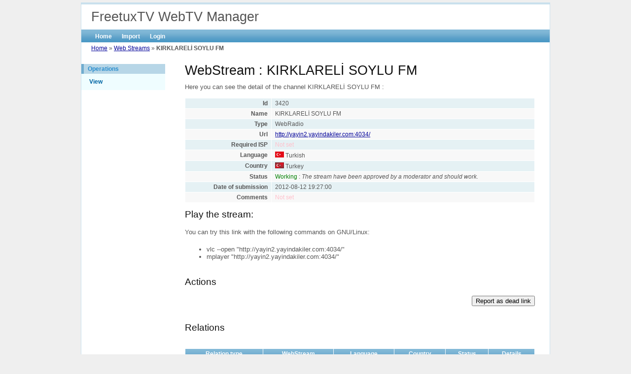

--- FILE ---
content_type: text/html; charset=UTF-8
request_url: https://database.freetuxtv.net/WebStream/3420
body_size: 2804
content:
<!DOCTYPE html PUBLIC "-//W3C//DTD XHTML 1.0 Transitional//EN" "http://www.w3.org/TR/xhtml1/DTD/xhtml1-transitional.dtd">
<html xmlns="http://www.w3.org/1999/xhtml" xml:lang="en" lang="en">
<head>
	<meta http-equiv="Content-Type" content="text/html; charset=utf-8" />
	<meta name="language" content="en" />

	<!-- blueprint CSS framework -->
	<link rel="stylesheet" type="text/css" href="/css/screen.css" media="screen, projection" />
	<link rel="stylesheet" type="text/css" href="/css/print.css" media="print" />
	<!--[if lt IE 8]>
	<link rel="stylesheet" type="text/css" href="/css/ie.css" media="screen, projection" />
	<![endif]-->

	<link rel="stylesheet" type="text/css" href="/css/main.css" />
	<link rel="stylesheet" type="text/css" href="/css/form.css" />

	<link rel="stylesheet" type="text/css" href="/assets/df08d789/detailview/styles.css" />
<link rel="stylesheet" type="text/css" href="/assets/df08d789/gridview/styles.css" />
<script type="text/javascript" src="/assets/86f8bd45/jquery.min.js"></script>
<script type="text/javascript" src="/assets/86f8bd45/jquery.ba-bbq.js"></script>
<script type="text/javascript" src="https://www.google.com/recaptcha/api.js"></script>
<title>FreetuxTV WebTV Manager - View WebStream</title>

	<script type="text/javascript">
	  var _gaq = _gaq || [];
	  _gaq.push(['_setAccount', 'UA-3421419-6']);
	  _gaq.push(['_trackPageview']);

	  (function() {
		var ga = document.createElement('script'); ga.type = 'text/javascript'; ga.async = true;
		ga.src = ('https:' == document.location.protocol ? 'https://ssl' : 'http://www') + '.google-analytics.com/ga.js';
		var s = document.getElementsByTagName('script')[0]; s.parentNode.insertBefore(ga, s);
	  })();

	</script>
</head>

<body>

<div class="container" id="page">

	<div id="header">
		<div id="logo">FreetuxTV WebTV Manager</div>
	</div><!-- header -->

	<div id="mainmenu">
		<ul id="yw6">
<li><a href="/site/index">Home</a></li>
<li><a href="/WebStreamImport/index">Import</a></li>
<li><a href="/site/login">Login</a></li>
</ul>	</div><!-- mainmenu -->

	<div class="breadcrumbs">
<a href="/">Home</a> &raquo; <a href="/webStream/index">Web Streams</a> &raquo; <span>KIRKLARELİ SOYLU FM</span></div><!-- breadcrumbs -->

	<div class="container">
			<div class="span-5 last">
			<div id="sidebar">
			<div class="portlet" id="yw4">
<div class="portlet-decoration">
<div class="portlet-title">Operations</div>
</div>
<div class="portlet-content">
<ul class="operations" id="yw5">
<li><a href="/webStream/3420">View</a></li>
</ul></div>
</div>			</div><!-- sidebar -->
		</div>
		<div class="span-19">
			<div id="content">
			

<h1>WebStream : KIRKLARELİ SOYLU FM</h1>

Here you can see the detail of the channel KIRKLARELİ SOYLU FM :

<br><br>

<table class="detail-view" id="yw0"><tr class="odd"><th>Id</th><td>3420</td></tr>
<tr class="even"><th>Name</th><td>KIRKLARELİ SOYLU FM</td></tr>
<tr class="odd"><th>Type</th><td><font>WebRadio</font></td></tr>
<tr class="even"><th>Url</th><td><a href="http://yayin2.yayindakiler.com:4034/">http://yayin2.yayindakiler.com:4034/</a></td></tr>
<tr class="odd"><th>Required ISP</th><td><span class="null">Not set</span></td></tr>
<tr class="even"><th>Language</th><td><img class="flag" src="/images/lang/languageicons/flags/tr.png" alt="tr.png" /> Turkish</td></tr>
<tr class="odd"><th>Country</th><td><img class="flag" src="/images/country/softclean/TR.png" alt="TR.png" /> Turkey</td></tr>
<tr class="even"><th>Status</th><td><font color="#008000">Working</font> : <i>The stream have been approved by a moderator and should work.</i></td></tr>
<tr class="odd"><th>Date of submission</th><td>2012-08-12 19:27:00</td></tr>
<tr class="even"><th>Comments</th><td><span class="null">Not set</span></td></tr>
</table>
<br/>


<h3>Play the stream:</h3>

<p align="left">
	You can try this link with the following commands on GNU/Linux:
	<ul>
		<li>vlc --open "http://yayin2.yayindakiler.com:4034/"</li>
		<li>mplayer "http://yayin2.yayindakiler.com:4034/"</li>
	</ul>
</p>

<br/>

<h3>Actions</h3>

<script type="text/javascript">
	function loadPage() {
		document.getElementById("edit-request-form").style.display = 'none';
	}
	
	function showForm(button) {

		var description = '';
		var action = '';

		switch(button) {
		case 'bt_reportdeadlink':
			description = "You are going to report this link as dead.";
			action = 'ReportDeadLink';
			break;
		}

		document.getElementById('edit-request-action').value = action;
		document.getElementById('description').innerHTML = description;
		document.getElementById(button).style.display = 'none';
		document.getElementById("edit-request-form").style.display = 'block';
	}
</script>

<p align="right">
		<button type="button" onclick="JavaScript:showForm(this.id)" id="bt_reportdeadlink">Report as dead link</button>
</p>

<div class="form">

<form id="edit-request-form" action="/WebStream/editrequest/3420" method="POST">
	<p align="left">
		<span id="description"></span><br/>
		You may add a comment related to this report :
	</p>

	<input id="edit-request-action" type="hidden" value="" name="Action" />
	<div class="row">
		<label for="Comments">Comments</label>		<textarea cols="80" rows="10" name="Comments" id="Comments"></textarea>	</div>

	<div class="row buttons">
         <script>
           function onSubmit(token) {
             document.getElementById("edit-request-form").submit();
           }
         </script>
    
		<input class="g-recaptcha" data-sitekey="6LejpsIZAAAAAO_qJqTeKy4uuPSmyG-IvSdgOCwh" data-callback="onSubmit" data-action="submit" name="yt0" type="button" value="Submit change request" />	</div>

</form></div>

<script type="text/javascript">
	loadPage();
</script>


<br/>

<h3>Relations</h3>

<div id="yw1" class="grid-view">

<table class="items">
<thead>
<tr>
<th id="yw1_c0">Relation type</th><th id="yw1_c1">WebStream</th><th id="yw1_c2">Language</th><th id="yw1_c3">Country</th><th id="yw1_c4">Status</th><th class="link-column" id="yw1_c5">Details</th></tr>
</thead>
<tbody>
<tr><td colspan="6"><span class="empty">No results found.</span></td></tr>
</tbody>
</table>
<div class="keys" style="display:none" title="/WebStream/3420"></div>
</div>
<br/>

<h3>History</h3>

<div id="yw2" class="grid-view">
<div class="summary">Total 1 result(s).</div>
<table class="items">
<thead>
<tr>
<th id="yw2_c0">Date</th><th id="yw2_c1">User</th><th id="yw2_c2">Action</th><th id="yw2_c3">Details</th></tr>
</thead>
<tbody>
<tr class="odd"><td>2012-08-12 19:27:00</td><td><font><b>clyde</b></font></td><td><font>Imported</font></td><td><font></font></td></tr>
</tbody>
</table>
<div class="keys" style="display:none" title="/WebStream/3420"><span>7011</span></div>
</div>
<br/>

<h3>Edit requests</h3>

<div id="yw3" class="grid-view">

<table class="items">
<thead>
<tr>
<th id="yw3_c0">Edit request</th><th id="yw3_c1">Status</th></tr>
</thead>
<tbody>
<tr><td colspan="2"><span class="empty">No results found.</span></td></tr>
</tbody>
</table>
<div class="keys" style="display:none" title="/WebStream/3420"></div>
</div>		</div><!-- content -->
			</div>
	

	</div>
</div>

	<div id="footer">
		Copyright &copy; 2026 by FreetuxTV Team.<br/>
		All Rights Reserved.<br/>
		Powered by <a href="http://www.yiiframework.com/" rel="external">Yii Framework</a>.	</div><!-- footer -->

</div><!-- page -->

<script type="text/javascript" src="/assets/df08d789/gridview/jquery.yiigridview.js"></script>
<script type="text/javascript">
/*<![CDATA[*/
jQuery(function($) {
jQuery('#yw1').yiiGridView({'ajaxUpdate':['yw1'],'ajaxVar':'ajax','pagerClass':'pager','loadingClass':'grid-view-loading','filterClass':'filters','tableClass':'items','selectableRows':1});
jQuery('#yw2').yiiGridView({'ajaxUpdate':['yw2'],'ajaxVar':'ajax','pagerClass':'pager','loadingClass':'grid-view-loading','filterClass':'filters','tableClass':'items','selectableRows':1});
jQuery('#yw3').yiiGridView({'ajaxUpdate':['yw3'],'ajaxVar':'ajax','pagerClass':'pager','loadingClass':'grid-view-loading','filterClass':'filters','tableClass':'items','selectableRows':1});
});
/*]]>*/
</script>
</body>
</html>


--- FILE ---
content_type: text/html; charset=utf-8
request_url: https://www.google.com/recaptcha/api2/anchor?ar=1&k=6LejpsIZAAAAAO_qJqTeKy4uuPSmyG-IvSdgOCwh&co=aHR0cHM6Ly9kYXRhYmFzZS5mcmVldHV4dHYubmV0OjQ0Mw..&hl=en&v=N67nZn4AqZkNcbeMu4prBgzg&size=invisible&sa=submit&anchor-ms=20000&execute-ms=30000&cb=i6fsmvtcfsis
body_size: 49649
content:
<!DOCTYPE HTML><html dir="ltr" lang="en"><head><meta http-equiv="Content-Type" content="text/html; charset=UTF-8">
<meta http-equiv="X-UA-Compatible" content="IE=edge">
<title>reCAPTCHA</title>
<style type="text/css">
/* cyrillic-ext */
@font-face {
  font-family: 'Roboto';
  font-style: normal;
  font-weight: 400;
  font-stretch: 100%;
  src: url(//fonts.gstatic.com/s/roboto/v48/KFO7CnqEu92Fr1ME7kSn66aGLdTylUAMa3GUBHMdazTgWw.woff2) format('woff2');
  unicode-range: U+0460-052F, U+1C80-1C8A, U+20B4, U+2DE0-2DFF, U+A640-A69F, U+FE2E-FE2F;
}
/* cyrillic */
@font-face {
  font-family: 'Roboto';
  font-style: normal;
  font-weight: 400;
  font-stretch: 100%;
  src: url(//fonts.gstatic.com/s/roboto/v48/KFO7CnqEu92Fr1ME7kSn66aGLdTylUAMa3iUBHMdazTgWw.woff2) format('woff2');
  unicode-range: U+0301, U+0400-045F, U+0490-0491, U+04B0-04B1, U+2116;
}
/* greek-ext */
@font-face {
  font-family: 'Roboto';
  font-style: normal;
  font-weight: 400;
  font-stretch: 100%;
  src: url(//fonts.gstatic.com/s/roboto/v48/KFO7CnqEu92Fr1ME7kSn66aGLdTylUAMa3CUBHMdazTgWw.woff2) format('woff2');
  unicode-range: U+1F00-1FFF;
}
/* greek */
@font-face {
  font-family: 'Roboto';
  font-style: normal;
  font-weight: 400;
  font-stretch: 100%;
  src: url(//fonts.gstatic.com/s/roboto/v48/KFO7CnqEu92Fr1ME7kSn66aGLdTylUAMa3-UBHMdazTgWw.woff2) format('woff2');
  unicode-range: U+0370-0377, U+037A-037F, U+0384-038A, U+038C, U+038E-03A1, U+03A3-03FF;
}
/* math */
@font-face {
  font-family: 'Roboto';
  font-style: normal;
  font-weight: 400;
  font-stretch: 100%;
  src: url(//fonts.gstatic.com/s/roboto/v48/KFO7CnqEu92Fr1ME7kSn66aGLdTylUAMawCUBHMdazTgWw.woff2) format('woff2');
  unicode-range: U+0302-0303, U+0305, U+0307-0308, U+0310, U+0312, U+0315, U+031A, U+0326-0327, U+032C, U+032F-0330, U+0332-0333, U+0338, U+033A, U+0346, U+034D, U+0391-03A1, U+03A3-03A9, U+03B1-03C9, U+03D1, U+03D5-03D6, U+03F0-03F1, U+03F4-03F5, U+2016-2017, U+2034-2038, U+203C, U+2040, U+2043, U+2047, U+2050, U+2057, U+205F, U+2070-2071, U+2074-208E, U+2090-209C, U+20D0-20DC, U+20E1, U+20E5-20EF, U+2100-2112, U+2114-2115, U+2117-2121, U+2123-214F, U+2190, U+2192, U+2194-21AE, U+21B0-21E5, U+21F1-21F2, U+21F4-2211, U+2213-2214, U+2216-22FF, U+2308-230B, U+2310, U+2319, U+231C-2321, U+2336-237A, U+237C, U+2395, U+239B-23B7, U+23D0, U+23DC-23E1, U+2474-2475, U+25AF, U+25B3, U+25B7, U+25BD, U+25C1, U+25CA, U+25CC, U+25FB, U+266D-266F, U+27C0-27FF, U+2900-2AFF, U+2B0E-2B11, U+2B30-2B4C, U+2BFE, U+3030, U+FF5B, U+FF5D, U+1D400-1D7FF, U+1EE00-1EEFF;
}
/* symbols */
@font-face {
  font-family: 'Roboto';
  font-style: normal;
  font-weight: 400;
  font-stretch: 100%;
  src: url(//fonts.gstatic.com/s/roboto/v48/KFO7CnqEu92Fr1ME7kSn66aGLdTylUAMaxKUBHMdazTgWw.woff2) format('woff2');
  unicode-range: U+0001-000C, U+000E-001F, U+007F-009F, U+20DD-20E0, U+20E2-20E4, U+2150-218F, U+2190, U+2192, U+2194-2199, U+21AF, U+21E6-21F0, U+21F3, U+2218-2219, U+2299, U+22C4-22C6, U+2300-243F, U+2440-244A, U+2460-24FF, U+25A0-27BF, U+2800-28FF, U+2921-2922, U+2981, U+29BF, U+29EB, U+2B00-2BFF, U+4DC0-4DFF, U+FFF9-FFFB, U+10140-1018E, U+10190-1019C, U+101A0, U+101D0-101FD, U+102E0-102FB, U+10E60-10E7E, U+1D2C0-1D2D3, U+1D2E0-1D37F, U+1F000-1F0FF, U+1F100-1F1AD, U+1F1E6-1F1FF, U+1F30D-1F30F, U+1F315, U+1F31C, U+1F31E, U+1F320-1F32C, U+1F336, U+1F378, U+1F37D, U+1F382, U+1F393-1F39F, U+1F3A7-1F3A8, U+1F3AC-1F3AF, U+1F3C2, U+1F3C4-1F3C6, U+1F3CA-1F3CE, U+1F3D4-1F3E0, U+1F3ED, U+1F3F1-1F3F3, U+1F3F5-1F3F7, U+1F408, U+1F415, U+1F41F, U+1F426, U+1F43F, U+1F441-1F442, U+1F444, U+1F446-1F449, U+1F44C-1F44E, U+1F453, U+1F46A, U+1F47D, U+1F4A3, U+1F4B0, U+1F4B3, U+1F4B9, U+1F4BB, U+1F4BF, U+1F4C8-1F4CB, U+1F4D6, U+1F4DA, U+1F4DF, U+1F4E3-1F4E6, U+1F4EA-1F4ED, U+1F4F7, U+1F4F9-1F4FB, U+1F4FD-1F4FE, U+1F503, U+1F507-1F50B, U+1F50D, U+1F512-1F513, U+1F53E-1F54A, U+1F54F-1F5FA, U+1F610, U+1F650-1F67F, U+1F687, U+1F68D, U+1F691, U+1F694, U+1F698, U+1F6AD, U+1F6B2, U+1F6B9-1F6BA, U+1F6BC, U+1F6C6-1F6CF, U+1F6D3-1F6D7, U+1F6E0-1F6EA, U+1F6F0-1F6F3, U+1F6F7-1F6FC, U+1F700-1F7FF, U+1F800-1F80B, U+1F810-1F847, U+1F850-1F859, U+1F860-1F887, U+1F890-1F8AD, U+1F8B0-1F8BB, U+1F8C0-1F8C1, U+1F900-1F90B, U+1F93B, U+1F946, U+1F984, U+1F996, U+1F9E9, U+1FA00-1FA6F, U+1FA70-1FA7C, U+1FA80-1FA89, U+1FA8F-1FAC6, U+1FACE-1FADC, U+1FADF-1FAE9, U+1FAF0-1FAF8, U+1FB00-1FBFF;
}
/* vietnamese */
@font-face {
  font-family: 'Roboto';
  font-style: normal;
  font-weight: 400;
  font-stretch: 100%;
  src: url(//fonts.gstatic.com/s/roboto/v48/KFO7CnqEu92Fr1ME7kSn66aGLdTylUAMa3OUBHMdazTgWw.woff2) format('woff2');
  unicode-range: U+0102-0103, U+0110-0111, U+0128-0129, U+0168-0169, U+01A0-01A1, U+01AF-01B0, U+0300-0301, U+0303-0304, U+0308-0309, U+0323, U+0329, U+1EA0-1EF9, U+20AB;
}
/* latin-ext */
@font-face {
  font-family: 'Roboto';
  font-style: normal;
  font-weight: 400;
  font-stretch: 100%;
  src: url(//fonts.gstatic.com/s/roboto/v48/KFO7CnqEu92Fr1ME7kSn66aGLdTylUAMa3KUBHMdazTgWw.woff2) format('woff2');
  unicode-range: U+0100-02BA, U+02BD-02C5, U+02C7-02CC, U+02CE-02D7, U+02DD-02FF, U+0304, U+0308, U+0329, U+1D00-1DBF, U+1E00-1E9F, U+1EF2-1EFF, U+2020, U+20A0-20AB, U+20AD-20C0, U+2113, U+2C60-2C7F, U+A720-A7FF;
}
/* latin */
@font-face {
  font-family: 'Roboto';
  font-style: normal;
  font-weight: 400;
  font-stretch: 100%;
  src: url(//fonts.gstatic.com/s/roboto/v48/KFO7CnqEu92Fr1ME7kSn66aGLdTylUAMa3yUBHMdazQ.woff2) format('woff2');
  unicode-range: U+0000-00FF, U+0131, U+0152-0153, U+02BB-02BC, U+02C6, U+02DA, U+02DC, U+0304, U+0308, U+0329, U+2000-206F, U+20AC, U+2122, U+2191, U+2193, U+2212, U+2215, U+FEFF, U+FFFD;
}
/* cyrillic-ext */
@font-face {
  font-family: 'Roboto';
  font-style: normal;
  font-weight: 500;
  font-stretch: 100%;
  src: url(//fonts.gstatic.com/s/roboto/v48/KFO7CnqEu92Fr1ME7kSn66aGLdTylUAMa3GUBHMdazTgWw.woff2) format('woff2');
  unicode-range: U+0460-052F, U+1C80-1C8A, U+20B4, U+2DE0-2DFF, U+A640-A69F, U+FE2E-FE2F;
}
/* cyrillic */
@font-face {
  font-family: 'Roboto';
  font-style: normal;
  font-weight: 500;
  font-stretch: 100%;
  src: url(//fonts.gstatic.com/s/roboto/v48/KFO7CnqEu92Fr1ME7kSn66aGLdTylUAMa3iUBHMdazTgWw.woff2) format('woff2');
  unicode-range: U+0301, U+0400-045F, U+0490-0491, U+04B0-04B1, U+2116;
}
/* greek-ext */
@font-face {
  font-family: 'Roboto';
  font-style: normal;
  font-weight: 500;
  font-stretch: 100%;
  src: url(//fonts.gstatic.com/s/roboto/v48/KFO7CnqEu92Fr1ME7kSn66aGLdTylUAMa3CUBHMdazTgWw.woff2) format('woff2');
  unicode-range: U+1F00-1FFF;
}
/* greek */
@font-face {
  font-family: 'Roboto';
  font-style: normal;
  font-weight: 500;
  font-stretch: 100%;
  src: url(//fonts.gstatic.com/s/roboto/v48/KFO7CnqEu92Fr1ME7kSn66aGLdTylUAMa3-UBHMdazTgWw.woff2) format('woff2');
  unicode-range: U+0370-0377, U+037A-037F, U+0384-038A, U+038C, U+038E-03A1, U+03A3-03FF;
}
/* math */
@font-face {
  font-family: 'Roboto';
  font-style: normal;
  font-weight: 500;
  font-stretch: 100%;
  src: url(//fonts.gstatic.com/s/roboto/v48/KFO7CnqEu92Fr1ME7kSn66aGLdTylUAMawCUBHMdazTgWw.woff2) format('woff2');
  unicode-range: U+0302-0303, U+0305, U+0307-0308, U+0310, U+0312, U+0315, U+031A, U+0326-0327, U+032C, U+032F-0330, U+0332-0333, U+0338, U+033A, U+0346, U+034D, U+0391-03A1, U+03A3-03A9, U+03B1-03C9, U+03D1, U+03D5-03D6, U+03F0-03F1, U+03F4-03F5, U+2016-2017, U+2034-2038, U+203C, U+2040, U+2043, U+2047, U+2050, U+2057, U+205F, U+2070-2071, U+2074-208E, U+2090-209C, U+20D0-20DC, U+20E1, U+20E5-20EF, U+2100-2112, U+2114-2115, U+2117-2121, U+2123-214F, U+2190, U+2192, U+2194-21AE, U+21B0-21E5, U+21F1-21F2, U+21F4-2211, U+2213-2214, U+2216-22FF, U+2308-230B, U+2310, U+2319, U+231C-2321, U+2336-237A, U+237C, U+2395, U+239B-23B7, U+23D0, U+23DC-23E1, U+2474-2475, U+25AF, U+25B3, U+25B7, U+25BD, U+25C1, U+25CA, U+25CC, U+25FB, U+266D-266F, U+27C0-27FF, U+2900-2AFF, U+2B0E-2B11, U+2B30-2B4C, U+2BFE, U+3030, U+FF5B, U+FF5D, U+1D400-1D7FF, U+1EE00-1EEFF;
}
/* symbols */
@font-face {
  font-family: 'Roboto';
  font-style: normal;
  font-weight: 500;
  font-stretch: 100%;
  src: url(//fonts.gstatic.com/s/roboto/v48/KFO7CnqEu92Fr1ME7kSn66aGLdTylUAMaxKUBHMdazTgWw.woff2) format('woff2');
  unicode-range: U+0001-000C, U+000E-001F, U+007F-009F, U+20DD-20E0, U+20E2-20E4, U+2150-218F, U+2190, U+2192, U+2194-2199, U+21AF, U+21E6-21F0, U+21F3, U+2218-2219, U+2299, U+22C4-22C6, U+2300-243F, U+2440-244A, U+2460-24FF, U+25A0-27BF, U+2800-28FF, U+2921-2922, U+2981, U+29BF, U+29EB, U+2B00-2BFF, U+4DC0-4DFF, U+FFF9-FFFB, U+10140-1018E, U+10190-1019C, U+101A0, U+101D0-101FD, U+102E0-102FB, U+10E60-10E7E, U+1D2C0-1D2D3, U+1D2E0-1D37F, U+1F000-1F0FF, U+1F100-1F1AD, U+1F1E6-1F1FF, U+1F30D-1F30F, U+1F315, U+1F31C, U+1F31E, U+1F320-1F32C, U+1F336, U+1F378, U+1F37D, U+1F382, U+1F393-1F39F, U+1F3A7-1F3A8, U+1F3AC-1F3AF, U+1F3C2, U+1F3C4-1F3C6, U+1F3CA-1F3CE, U+1F3D4-1F3E0, U+1F3ED, U+1F3F1-1F3F3, U+1F3F5-1F3F7, U+1F408, U+1F415, U+1F41F, U+1F426, U+1F43F, U+1F441-1F442, U+1F444, U+1F446-1F449, U+1F44C-1F44E, U+1F453, U+1F46A, U+1F47D, U+1F4A3, U+1F4B0, U+1F4B3, U+1F4B9, U+1F4BB, U+1F4BF, U+1F4C8-1F4CB, U+1F4D6, U+1F4DA, U+1F4DF, U+1F4E3-1F4E6, U+1F4EA-1F4ED, U+1F4F7, U+1F4F9-1F4FB, U+1F4FD-1F4FE, U+1F503, U+1F507-1F50B, U+1F50D, U+1F512-1F513, U+1F53E-1F54A, U+1F54F-1F5FA, U+1F610, U+1F650-1F67F, U+1F687, U+1F68D, U+1F691, U+1F694, U+1F698, U+1F6AD, U+1F6B2, U+1F6B9-1F6BA, U+1F6BC, U+1F6C6-1F6CF, U+1F6D3-1F6D7, U+1F6E0-1F6EA, U+1F6F0-1F6F3, U+1F6F7-1F6FC, U+1F700-1F7FF, U+1F800-1F80B, U+1F810-1F847, U+1F850-1F859, U+1F860-1F887, U+1F890-1F8AD, U+1F8B0-1F8BB, U+1F8C0-1F8C1, U+1F900-1F90B, U+1F93B, U+1F946, U+1F984, U+1F996, U+1F9E9, U+1FA00-1FA6F, U+1FA70-1FA7C, U+1FA80-1FA89, U+1FA8F-1FAC6, U+1FACE-1FADC, U+1FADF-1FAE9, U+1FAF0-1FAF8, U+1FB00-1FBFF;
}
/* vietnamese */
@font-face {
  font-family: 'Roboto';
  font-style: normal;
  font-weight: 500;
  font-stretch: 100%;
  src: url(//fonts.gstatic.com/s/roboto/v48/KFO7CnqEu92Fr1ME7kSn66aGLdTylUAMa3OUBHMdazTgWw.woff2) format('woff2');
  unicode-range: U+0102-0103, U+0110-0111, U+0128-0129, U+0168-0169, U+01A0-01A1, U+01AF-01B0, U+0300-0301, U+0303-0304, U+0308-0309, U+0323, U+0329, U+1EA0-1EF9, U+20AB;
}
/* latin-ext */
@font-face {
  font-family: 'Roboto';
  font-style: normal;
  font-weight: 500;
  font-stretch: 100%;
  src: url(//fonts.gstatic.com/s/roboto/v48/KFO7CnqEu92Fr1ME7kSn66aGLdTylUAMa3KUBHMdazTgWw.woff2) format('woff2');
  unicode-range: U+0100-02BA, U+02BD-02C5, U+02C7-02CC, U+02CE-02D7, U+02DD-02FF, U+0304, U+0308, U+0329, U+1D00-1DBF, U+1E00-1E9F, U+1EF2-1EFF, U+2020, U+20A0-20AB, U+20AD-20C0, U+2113, U+2C60-2C7F, U+A720-A7FF;
}
/* latin */
@font-face {
  font-family: 'Roboto';
  font-style: normal;
  font-weight: 500;
  font-stretch: 100%;
  src: url(//fonts.gstatic.com/s/roboto/v48/KFO7CnqEu92Fr1ME7kSn66aGLdTylUAMa3yUBHMdazQ.woff2) format('woff2');
  unicode-range: U+0000-00FF, U+0131, U+0152-0153, U+02BB-02BC, U+02C6, U+02DA, U+02DC, U+0304, U+0308, U+0329, U+2000-206F, U+20AC, U+2122, U+2191, U+2193, U+2212, U+2215, U+FEFF, U+FFFD;
}
/* cyrillic-ext */
@font-face {
  font-family: 'Roboto';
  font-style: normal;
  font-weight: 900;
  font-stretch: 100%;
  src: url(//fonts.gstatic.com/s/roboto/v48/KFO7CnqEu92Fr1ME7kSn66aGLdTylUAMa3GUBHMdazTgWw.woff2) format('woff2');
  unicode-range: U+0460-052F, U+1C80-1C8A, U+20B4, U+2DE0-2DFF, U+A640-A69F, U+FE2E-FE2F;
}
/* cyrillic */
@font-face {
  font-family: 'Roboto';
  font-style: normal;
  font-weight: 900;
  font-stretch: 100%;
  src: url(//fonts.gstatic.com/s/roboto/v48/KFO7CnqEu92Fr1ME7kSn66aGLdTylUAMa3iUBHMdazTgWw.woff2) format('woff2');
  unicode-range: U+0301, U+0400-045F, U+0490-0491, U+04B0-04B1, U+2116;
}
/* greek-ext */
@font-face {
  font-family: 'Roboto';
  font-style: normal;
  font-weight: 900;
  font-stretch: 100%;
  src: url(//fonts.gstatic.com/s/roboto/v48/KFO7CnqEu92Fr1ME7kSn66aGLdTylUAMa3CUBHMdazTgWw.woff2) format('woff2');
  unicode-range: U+1F00-1FFF;
}
/* greek */
@font-face {
  font-family: 'Roboto';
  font-style: normal;
  font-weight: 900;
  font-stretch: 100%;
  src: url(//fonts.gstatic.com/s/roboto/v48/KFO7CnqEu92Fr1ME7kSn66aGLdTylUAMa3-UBHMdazTgWw.woff2) format('woff2');
  unicode-range: U+0370-0377, U+037A-037F, U+0384-038A, U+038C, U+038E-03A1, U+03A3-03FF;
}
/* math */
@font-face {
  font-family: 'Roboto';
  font-style: normal;
  font-weight: 900;
  font-stretch: 100%;
  src: url(//fonts.gstatic.com/s/roboto/v48/KFO7CnqEu92Fr1ME7kSn66aGLdTylUAMawCUBHMdazTgWw.woff2) format('woff2');
  unicode-range: U+0302-0303, U+0305, U+0307-0308, U+0310, U+0312, U+0315, U+031A, U+0326-0327, U+032C, U+032F-0330, U+0332-0333, U+0338, U+033A, U+0346, U+034D, U+0391-03A1, U+03A3-03A9, U+03B1-03C9, U+03D1, U+03D5-03D6, U+03F0-03F1, U+03F4-03F5, U+2016-2017, U+2034-2038, U+203C, U+2040, U+2043, U+2047, U+2050, U+2057, U+205F, U+2070-2071, U+2074-208E, U+2090-209C, U+20D0-20DC, U+20E1, U+20E5-20EF, U+2100-2112, U+2114-2115, U+2117-2121, U+2123-214F, U+2190, U+2192, U+2194-21AE, U+21B0-21E5, U+21F1-21F2, U+21F4-2211, U+2213-2214, U+2216-22FF, U+2308-230B, U+2310, U+2319, U+231C-2321, U+2336-237A, U+237C, U+2395, U+239B-23B7, U+23D0, U+23DC-23E1, U+2474-2475, U+25AF, U+25B3, U+25B7, U+25BD, U+25C1, U+25CA, U+25CC, U+25FB, U+266D-266F, U+27C0-27FF, U+2900-2AFF, U+2B0E-2B11, U+2B30-2B4C, U+2BFE, U+3030, U+FF5B, U+FF5D, U+1D400-1D7FF, U+1EE00-1EEFF;
}
/* symbols */
@font-face {
  font-family: 'Roboto';
  font-style: normal;
  font-weight: 900;
  font-stretch: 100%;
  src: url(//fonts.gstatic.com/s/roboto/v48/KFO7CnqEu92Fr1ME7kSn66aGLdTylUAMaxKUBHMdazTgWw.woff2) format('woff2');
  unicode-range: U+0001-000C, U+000E-001F, U+007F-009F, U+20DD-20E0, U+20E2-20E4, U+2150-218F, U+2190, U+2192, U+2194-2199, U+21AF, U+21E6-21F0, U+21F3, U+2218-2219, U+2299, U+22C4-22C6, U+2300-243F, U+2440-244A, U+2460-24FF, U+25A0-27BF, U+2800-28FF, U+2921-2922, U+2981, U+29BF, U+29EB, U+2B00-2BFF, U+4DC0-4DFF, U+FFF9-FFFB, U+10140-1018E, U+10190-1019C, U+101A0, U+101D0-101FD, U+102E0-102FB, U+10E60-10E7E, U+1D2C0-1D2D3, U+1D2E0-1D37F, U+1F000-1F0FF, U+1F100-1F1AD, U+1F1E6-1F1FF, U+1F30D-1F30F, U+1F315, U+1F31C, U+1F31E, U+1F320-1F32C, U+1F336, U+1F378, U+1F37D, U+1F382, U+1F393-1F39F, U+1F3A7-1F3A8, U+1F3AC-1F3AF, U+1F3C2, U+1F3C4-1F3C6, U+1F3CA-1F3CE, U+1F3D4-1F3E0, U+1F3ED, U+1F3F1-1F3F3, U+1F3F5-1F3F7, U+1F408, U+1F415, U+1F41F, U+1F426, U+1F43F, U+1F441-1F442, U+1F444, U+1F446-1F449, U+1F44C-1F44E, U+1F453, U+1F46A, U+1F47D, U+1F4A3, U+1F4B0, U+1F4B3, U+1F4B9, U+1F4BB, U+1F4BF, U+1F4C8-1F4CB, U+1F4D6, U+1F4DA, U+1F4DF, U+1F4E3-1F4E6, U+1F4EA-1F4ED, U+1F4F7, U+1F4F9-1F4FB, U+1F4FD-1F4FE, U+1F503, U+1F507-1F50B, U+1F50D, U+1F512-1F513, U+1F53E-1F54A, U+1F54F-1F5FA, U+1F610, U+1F650-1F67F, U+1F687, U+1F68D, U+1F691, U+1F694, U+1F698, U+1F6AD, U+1F6B2, U+1F6B9-1F6BA, U+1F6BC, U+1F6C6-1F6CF, U+1F6D3-1F6D7, U+1F6E0-1F6EA, U+1F6F0-1F6F3, U+1F6F7-1F6FC, U+1F700-1F7FF, U+1F800-1F80B, U+1F810-1F847, U+1F850-1F859, U+1F860-1F887, U+1F890-1F8AD, U+1F8B0-1F8BB, U+1F8C0-1F8C1, U+1F900-1F90B, U+1F93B, U+1F946, U+1F984, U+1F996, U+1F9E9, U+1FA00-1FA6F, U+1FA70-1FA7C, U+1FA80-1FA89, U+1FA8F-1FAC6, U+1FACE-1FADC, U+1FADF-1FAE9, U+1FAF0-1FAF8, U+1FB00-1FBFF;
}
/* vietnamese */
@font-face {
  font-family: 'Roboto';
  font-style: normal;
  font-weight: 900;
  font-stretch: 100%;
  src: url(//fonts.gstatic.com/s/roboto/v48/KFO7CnqEu92Fr1ME7kSn66aGLdTylUAMa3OUBHMdazTgWw.woff2) format('woff2');
  unicode-range: U+0102-0103, U+0110-0111, U+0128-0129, U+0168-0169, U+01A0-01A1, U+01AF-01B0, U+0300-0301, U+0303-0304, U+0308-0309, U+0323, U+0329, U+1EA0-1EF9, U+20AB;
}
/* latin-ext */
@font-face {
  font-family: 'Roboto';
  font-style: normal;
  font-weight: 900;
  font-stretch: 100%;
  src: url(//fonts.gstatic.com/s/roboto/v48/KFO7CnqEu92Fr1ME7kSn66aGLdTylUAMa3KUBHMdazTgWw.woff2) format('woff2');
  unicode-range: U+0100-02BA, U+02BD-02C5, U+02C7-02CC, U+02CE-02D7, U+02DD-02FF, U+0304, U+0308, U+0329, U+1D00-1DBF, U+1E00-1E9F, U+1EF2-1EFF, U+2020, U+20A0-20AB, U+20AD-20C0, U+2113, U+2C60-2C7F, U+A720-A7FF;
}
/* latin */
@font-face {
  font-family: 'Roboto';
  font-style: normal;
  font-weight: 900;
  font-stretch: 100%;
  src: url(//fonts.gstatic.com/s/roboto/v48/KFO7CnqEu92Fr1ME7kSn66aGLdTylUAMa3yUBHMdazQ.woff2) format('woff2');
  unicode-range: U+0000-00FF, U+0131, U+0152-0153, U+02BB-02BC, U+02C6, U+02DA, U+02DC, U+0304, U+0308, U+0329, U+2000-206F, U+20AC, U+2122, U+2191, U+2193, U+2212, U+2215, U+FEFF, U+FFFD;
}

</style>
<link rel="stylesheet" type="text/css" href="https://www.gstatic.com/recaptcha/releases/N67nZn4AqZkNcbeMu4prBgzg/styles__ltr.css">
<script nonce="IQR-8cQdtk4C3LE6cXIR1Q" type="text/javascript">window['__recaptcha_api'] = 'https://www.google.com/recaptcha/api2/';</script>
<script type="text/javascript" src="https://www.gstatic.com/recaptcha/releases/N67nZn4AqZkNcbeMu4prBgzg/recaptcha__en.js" nonce="IQR-8cQdtk4C3LE6cXIR1Q">
      
    </script></head>
<body><div id="rc-anchor-alert" class="rc-anchor-alert"></div>
<input type="hidden" id="recaptcha-token" value="[base64]">
<script type="text/javascript" nonce="IQR-8cQdtk4C3LE6cXIR1Q">
      recaptcha.anchor.Main.init("[\x22ainput\x22,[\x22bgdata\x22,\x22\x22,\[base64]/[base64]/[base64]/bmV3IHJbeF0oY1swXSk6RT09Mj9uZXcgclt4XShjWzBdLGNbMV0pOkU9PTM/bmV3IHJbeF0oY1swXSxjWzFdLGNbMl0pOkU9PTQ/[base64]/[base64]/[base64]/[base64]/[base64]/[base64]/[base64]/[base64]\x22,\[base64]\\u003d\x22,\x22Fl06wrtpw4MmDcOBwop+w6XDsTldYUDCjsK7w5UtwqsaKgIaw5HDosKZBsKjWh/CqMOFw5jCucK8w7vDiMKKwrfCvS7Du8KvwoUtwpHCo8KjB07CkjtdUsKiworDvcOpwoQcw45EUMOlw7RZMcOmSsOvwo3Dvjs+wqTDm8OSZcKjwptlNHcKwppQw6fCs8O7wobCuwjCusOKfgTDjMOcwp/DrEofw5hNwr1kbsKLw5MvwqrCvwoLazlPwrzDnFjCsnQ8woIgwp7DlcKDBcKowr0Tw7ZTWcOxw65Wwr4ow47DgWrCj8KAw6FJCChNw753EQ/DnX7DhF9ZNg1Cw6xTE1VYwpM3E8OAbsKDwpDDtHfDvcKkwpXDg8KawoZobiPCi2x3wqclB8OGwovCt1pjC17Ch8KmM8OIOBQhw4vCo0/[base64]/Cg2jDnmLCvsKPR3pVwrI+czrCumDDiQDCqcKTNDRjwq7DslPCvcOpw4PDhcKZCw8Re8O3wpTCnyzDkcKxMWlgw5Qcwo3Dql3DrghrMMO5w6nCl8OxIEvDlMK2XDnDl8OnUyjCq8OXWVnCunUqPMKLVMObwpHCt8KowoTCumnDo8KZwo11YcOlwodSwoPCinXCiS/DncKfPCLCoArCs8OZMELDlsOEw6nCqmVuPsO4XjXDlsKCfMODZMK8w6gkwoF+wp/CgcKhworCr8KuwposwqnCh8Opwr/[base64]/DlyrDryDCq8OjwpQqPy3DnXPDqMKlWcOuw4M+w5Amw6TCrsO/wr5zUBjCtw9KeCMcwofDlsK5FsOZwqXCvT5ZwpcZAzfDssOSQMOqFMKSesKDw53ConFbw4LCpsKqwr5AwrbCuUnDoMKicMO2w5plwqjCmw3Ci1pbTQDCgsKHw6d0UE/Chl/DlcKpSkfDqioeFS7DvhnDscORw5IKQi1LMMOnw5nCs0p2wrLChMOAw7QEwrNBw58UwrgBHsKZwrvCsMOJw7MnGzBzX8KoXHjCg8K3JsKtw7cJw7QTw612bUoqwofCv8OUw7HDnn4ww5RCwrYiw4wGwqjCn3/[base64]/DocOLw6zCmsOXW8Oxw781FCZqwoU1OEJsOA5hKcOGJz/DkMK/UyUfwqAdw4/Ds8KRSMKNMyfClgN5w5s/GkbCmEYxc8O4wo3DqkrCuldhasOpNld/wpjDu1Q0w68CesKEwo7CucOGD8Oxw6DCn3nDl2Buw5d6wqvDp8Oaw656OMKpw77DtMKkw78cDcKtccOXDWbCryXCicOYwqFffcOiBcKBw7UFAMKuw6jCp0cFw6DDjn7DqT86TglZwrYgfcO4w5XDp0vDscKMwpjDkS4oA8OTT8KTMX7DnR/ClwFwLn7DnlxbbsOHESLDqsOawo98IEzDik7DlybDnsOcMcKENMKlw4jDsMOUwoAjCkhJwoHCt8OJBsO0KFwNw40Gw6PDtRYZwqHCs8OAwr/CtMOWw4IUK3x6HcKPd8Kew5fCr8KlARTCkMKSwphcUMKMwqQGwqkdw6DCtsOPccK2Ijxhd8KxYRXCksKdJEB1wrFKwpBkYMOEd8KIZUhzw7kdw7vCgMKUYzHDvMK6wqLCo185GsKDTkgdMMO0Gz/CqsOQYMKFIMKYLE/CigDCtcKnfXonVk5dwrY8dBNGwq/CvRbCuj3DgjjCkhgwSsOMBil7w4NpwpTDsMKww4jDhMKHSjllwq7DgisPw7AJXjAGZyTDgzTCjX/CvcO2w7Mkw5TDs8Orw6BMMyYlSMOEwqvCkGzDmXrCocKeF8KDwoHCrVTCvsK/H8Klw6k4OjQOU8OLw49SAyzDm8OJJMKlw6jDv0IiWg3CjjcHwrNsw4rDgTDCgQIhwq/DucKuw6gywpTCh0QyCMOXWWE3wpVdH8KQQwnCtcKgWSPDuHU+wpFJZsKpCMO7w61aWsK4QQ7DiVx/wqgpwphUbApnfsKbU8KywrlBXsKEa8OYSnADwpHDvxjDpsK6wpZjDGstfTkhw4zDqMOUw7LCnMOHdGzDk35HS8K4w7QfcMKWw6fCjQcOw5HCkMK0MgtxwosCe8OYJsK/[base64]/Cg0AqK8K0w5diLzXDmMOEM8ODEHnChUEHak5wT8KFeMKJwpRbA8KUwpDDhgV6w4jCusKEw5/[base64]/DicKWwqomwoQ/OcKTNMKhX1/CpinCmmRRw5VBaXjCosKNwo7DhcOtw7zDmcOvw70twrBEwpzCusOxwrXCgcOuwpMOw5fCg1HCo05/wpPDmsO9w7DCg8OTwr7DmMK/KzzCjsKrU0sVbMKEIMKmGRvCt8OWw7Fdw5TDpsOqwpHDiUoDZsOSQMOjwpTCo8KLCzvChjJfw6nDssKcwqvDhsKCwpUDw5ogwqHDmsKWw6fDl8OBIsKBRSLDt8KUCcKAdH3Dg8KyMlrCjMOZYVnCmsKmJMK2QsO3wr48w5U/wrtTwpfDr2nCm8ONdMKDw7PDoBDDjQc8AQTCtkAYZH/[base64]/ChB3DugvDlF4uwo7Ct3/CgVdDw4gDwr/DinTDocKyw4tkVxMHbMKaw43DucKVw4rCjMOFw4LDpV87KcOUw44vwpDDnMK0PhZPwqvDgRN8R8KuwqHCv8OCGMKiwqUdBMKOUcK1ejRbw4oAX8O5woXDmVTDuMOsdBI1QgQcw6/[base64]/DpsKLwqUtwp5yw57DuMKsRsKQwrHCmkDCvMKASFDDncOhw6IcI13CucKnLsOWLMKZw7PCkcKcYxHDv0vCucKcw6Q6wpVpw7VeVW0eChxcwprDgx7DkQlGajBow6QhfRIJD8OifVNKw65uNhwAwrQFK8KRbMKmTSLDlE/Di8KXw4XDnRjCvMOxHwg0AUnCsMKiw6zDisKbRcOuA8OewrPDtWPDqsOHCVPCmcKSH8Ofwo/DsMO5TArCtgHDnV/CvsO/XMO1aMOKfsOqwpIgEsOpwqTCmsOIWirCiR4KwoHCqXs5wqFxw5XDmMK+w6IdLsOwwqzDhE3DsEDDmcKMNxlud8OxwoDDvsKZDktXw6fCpcKowrF9GsOVw7DDu3ZWw7nDmQwtw67CimlkwrNIQMKzwpwEwppODcK7OH/[base64]/U3PDjkBlKCMDw4rDncKcLsOlQcKLw7sKw6M7w5/CtcKGw67ChMORMFPDqxDDnXZpYU/DpcOCwpM4EihTw5LCnl9YwqnCkcK3JMOzwoAuwqUswpJRwotXwrXDgGvChkzDqT/DhgXCvT8qOsOlL8KmbQHDgDPDkAoEAMKWwrHCusKIwqEdMcK9WMO/wpHDp8KcEGfDjMOawqQNwptpw57CksOXN0rCksKmDsKqw4/CmsKMwoYZwr8/HA7Dn8KBJl3ChgvCp1c0YmNsVsOmw5DCghNnN2nDocKKS8O6LsOMUh49TUgdCw/CkkjDhcKpwoLCj8KTw6h9wr/DgELChDHClDfClsOkw7HCvMO8woMwwrdkDyFRcnZ9w4XDjUnDk3HClB7CvMOQYGRPAU8ywrRcwolyTsOfw556eifChMOgwpbDscKsa8OLNMK0w4XCl8Onw4bDlXXCu8Opw7zDrMKuC1A+wr3CqMOTwoXCgTJiw53CgMKdw5rCt34+w7MNf8Kxfx/CisKBw7MaVMO7G1DDiHFaBB9EasOSw4Radw3DikvCkw1GBXhHZTTDvsOuwqLCo1/DkzxoRQ9nwq4ITnUvwofDgsKQwqpOw5Yiw5bCkMKmw7Ygw6cYw73CkBHCvmPCs8KCw7LCuTfClEnChMO5wp4twoBewplyHsOxwrjDjAELd8Ksw6NaUcONI8KyY8KmcBRyP8K1VsOyVlZgan9Hw5xGw67DoFJgT8KLC1gJwpZ8GlvCoD/DhsOFwr9owpDCncKrwqnDkVfDimhmwpQFS8OTw6QVw6DDmcOBEMKDw4LCvCE3w5QaL8OTwrUjZmYvw4fDjMK8L8Olw7ExWyHCscOeTcK7w77CrsOHwql/BcKWwrbDo8KRccKMBCLDo8O7wqrCqSDDlEnCqsKKwpzDpcOWWcOBw47DmMO3TCbCvmfDoXbDnsO4woAdwqzCiht/w4kVwp5BIcKNwpPCtRbDosKmO8KaHiVcNMK2KBLCgMOgKTpPC8KkM8O9w6dHwonCnTZCBMO/woskbGPDjMKnw7fDlsKcwoFjwqrCvUE1WcKRw59tLCDDlcOZH8KpwrbCr8OQesOJMsK4wpVaEF89wp/CsVwIQcK+w7nCsAVHTcKewpI1w5MuPm81wotiYRsuwq02woA5WkFewojDosKvwr0Uw7s2UgXDs8KAIiXDlsKaKsO4wp3DmhUQU8K8wqt3wrgIw4ZEwpocJmXDlDDDhsKpI8Kbw7IYeMO3wp7CtMOgw60bwooQE2MEwpPCpcOgDgweVyPDncK7w70Bw6tva3s3wq/CtsKHw5LCjGfDisOEw4ohd8OeQkgjLSRiwpTDq3PCosORWsOkwqs4w55kwrQcVnnDm0R2O017f0/CvxbDv8OVwqgiwqnCiMOSb8OVw4Umw77DlkTDkyXDsDR+aHF+CcOQBHFwwojCiU1lPsOhwrAjZ0DDm0djw7Auw4FvNwTDrSQtw53ClMK1wp91T8OXw4IKLBjDjCQBHlBAw7/Cr8K4TE01w5LDtMKQwrbCpMO/E8KMw6vDgMOTw5h8w7TDh8OBw4cwwqDCssOuw7/DvUZHw6zDrhzDisKTEUDCmyrDvj/[base64]/ClcKTExJrX2rCpsKuw4rCpRrDjzjCkcKDY2rCisOWwqvCmBwlKsOAwpQQEHgDfcK4wofCkE7CsHELwpkIYMKKXWVGw6HDr8KMUFlvHhPDqMKiTmDDkBDDm8KHUsOXAkU2woNXa8KJwqrCsxF/IcOgZMKeM0zDo8OQwp5sw4XDoljDpMKIwoZJegg3w4vDqcKowoVtw4wtFsKHVidBwp3Dg8K2HkXDsiDCk1BcUcOvwoNUH8OEeWZrw73CkwYsZMKaTsOLwrXDhcKVG8OrwpTCmWrCrsOdVWk4bkwYcW/[base64]/CuShew5QbwofCjcKlwpxYTj/[base64]/MsKXwoIaPsOPMMOTVcOxw47DrWzCgFnDj8KpwpnCmsKtwoh6acOWwo/DlFgGCQbChiE8w5Y3wpQuwp3CgkzCqcOow4DDuHFewqrCusO/PB/[base64]/w7YVw7/DvxnChcOEwqTCn8KXwrE2PQfCuHJce8OlQsKaasKRGMOSbcOyw5RcK1bDs8KOUcKFACs0HcOMw7Ufw7vCh8KSwr0nw6/Dn8OOw53DsFdSYzYXSh9tLxbDhMOPw7jCvMO1dgZsDV3CoMKzJWR/w4t7ZUpOw5sdczoLJsKPw6DDsVINT8K1YMKEYMOlw4gfw7TCviVqw6HCtcOLX8KHRsOmI8Ogw488RSfDgFfDn8KWcsOtFz3Dlk4sewN4wo8gw6zDtsK+w6Rke8OPwrZzw73CnS5QwpXDlA/Du8KXNwdGw6NWFllVw5zCvnnDn8KiHcKLXgMjecKVwpfCmR7Cn8KqUMKKwqbCmE7DvEoMI8KzBEDCrMKpwos+woTDoEnDogpnw7VXSy/CjsKzIcOnw4TCgHt8egdAScKBfsOsDBLCisOCE8KQw4VCXcOZwq9MOcKJwoQUBxXCp8O8wojCj8OPw799dlp5w5rDjno/ClnClyt5woxTw6bDsipfwq0sPDRUw78awo/DlcKkw5XDri9tw40QGcKIw6I6GcKuw6PCgMKvacKpw6AEfmI5wrLDk8OCc03DocKvw4tWw73Cgk8XwqFufMKgwqzCmcK6A8KaBhvDhxBFa2PDkcKAKX7CmkzDtcKsw7zDi8K1wq1MFDzDlTLCm0Y/w7xtS8KIVMKOAUzCrMK0wo4ow7V5WmzDt3vClcKiEkpjHww/IVLCh8KZw58Mw7zClcK4w50ABD0tH000VsKmPsOCwpIqVcORw79LwqAPw73CmgzDmCfDkcO9YT9/w4HCiSEMwoLDjcKcw5Ijw4d0PsKVwo8fI8Kzw7sSw7TDjcOPRsKUw5LDjcOJQsK/CcKmVcOvaSnCtyjDvTlLw7TCqz1DFXzCo8OTccOuw4tiwpBEd8O7wqfDsMKaeiXCjTpmw7/[base64]/DknfDgmvCmkIAw6ZOXzfCs8OPasKfw5jCnsKww4fCqVMpd8KwV27CssKiw5vCtHLCtATDlsKhOMKDTMOew6JXwr3CnitMIHd3w4ttwrN+AGQjIURFwpEfw4Nrwo7DuWJVWHvDmMO2wrgNwokfwrrDjMKBwrzDncKiZMOfbQl/w7tGw75gw74Gw6k3wq7DtwPClnDCvcOnw6xiFkxHwqbDk8OjUcOlRFxjwrEHYC4ITcKeUBgAGsOXIMOgw4bDqsKvUn7CrcKbR0lgTmBYw5DDnTXCi3zDgUM/dcKKfwHCv2tLYMKeOcOmHsOSw6HDtsKBAnIAwqDCoMOMw5klcAxOGEnCtT9rw5zCocKEe1LCh39POz/Dl3HDvMKoEQU/N1nDsGJSw7YIwqTDlcOYwrrDhHvDvMKoI8O6w7rCpgkhwrHDtk3DlkN8eFPDpBRNwo0WAsORw5suwpBewrYiw4YWw7VOHMKBwrsXw5jDlxghVQbChcKbAcOaPcOPw6g7E8OofQnCkl4qwpXCvi/Dv2hSwrB1w4cXHgUVVwTDnhrDhsOKWsOufhfDucKyw4l3RRJMw6TDq8OUWX/DhD9dwqnDj8KEwrrDkcK6A8KeIF5xWlVCwrgqw6FFw457w5HCjGXDvUzCpw9yw4TCk2Anw51Tclxbw53CizDDssKTOzBJfhLDgXbCksKhOk7CrMOkw5tXczgqwpokf8KbOsKUwot2w4gjQcOqb8K0wqFfwqzCkkfCr8KIwrMARsKaw4tWeE/Co3FBP8OoDMObCMKBTMKwdHPDmQbDkwXCjFrDkizDsMO7w6pRwpQOwo/[base64]/[base64]/[base64]/[base64]/CjE3CnVTDhsOOW0LCh8KcbQbCtEzDnCJ2eMKQwrfDsXfCpmBgEx3DjEnDtcOfwqQbLhBXUcOPXcKPwrbCtMOVKy7DmAbCncOGMsOEwpzDsMKbeWbDuU/DnAxuwojDtsOrOMOhIGg9Zj3CucKga8KBG8OGPSrCtsKTN8OuZw/Dk3zDjMKlDsOjwrNlw5XDiMOLwrHDmk8ML2rCrlkRwpTDqcKTScO9w5LCsDPCu8KbwofDjsKnI2HCosOJIHQyw5Q5HXPCvcOVwr/DlsOUNgBew6Mlw4zDpl5Uw6EJd0fDlhNnw4/DulPDtzfDjsKCXBTDiMOZwqXDsMKfw40mXnM4w6EZEcKubcOBD2XCtsK/w63CisOlO8OswpUYA8KAwqHCucK2wrBMCcKLU8K7cB7Ci8KTwrwiwoFOwoTDhlnDjcOpw4XCmiLDrsKFwrrDvMKhHMO+clpRwq3CphE5eMKvwpDDlMK0w4/Cr8KJTsKkw5/DgcKMCsOowq/Cq8KXwqHDtFg7LmUOw6nCkzPCkysuw4kPcRlKwow8U8OawqhrwqDClcKXC8O6RlpOWiDDucO6LVxoRMKaw7srB8Ohwp7DtWQGLsO4JcKMw5DDrjTDmsOxw5pdD8Oow47DmSsuwoTCkMOVwqpoWxZMaMO8Kw7Dln4hwqcew4LCiwLCoT/DicKIw4VSwrPDlUzCpsKWw5nClArDh8KRKcOSw6AMU1zChcKxZRIDwpFCw4XCpcKEw6DDi8O2RsKawrEGYSDDrsO5U8KCQcO1acKxwo/CtDfCrsKTw6XDvk9eKBAdw5d/[base64]/DnsOwDcOaw4HDsQPDjzgheMK8wo8Bw7dNPMK0wpAIP8KXw7zChipPFi3CthAVVClxw6XCviDCj8Kzw53DsGdTPcKyWyvCpm3DuSXDpzzDpi3DqcKjw5vDkBdgwoMaOsKGwpXCqm3Ci8OudsOEw6/DtXpgNBPDlsOzwo3DsXMaCHzDv8KiecKew5cpwpzDtMKwAE7DjUXCowTCocKtw6HCp0BKeMOyHsOWEcKFwqJcwqbCvzPDgsK4w4w8D8OyZcKlVcOJfsK/w6RAw7l7wrx3DMOfwqLDlMOZwolewrfCpsO4w6dKw48PwrM8wpDDqF1Iw6Mbw6XDr8KZwrbCui/CoHzCoRbDuEXDvMOQwp/CjMKLwo5LIC4nBUNvVnLCggbDo8OXw6rDtcKfHsKqw71qLGHCkU5wEyTDg1gWScOiKsO1IjDCmmTDniLColnDozHCm8OXN1hww47DrsOqKmrCjsKVTcO9wqVmwqbDv8OIwpbCp8Oyw6XDq8O0PMKRVV3DnsOBTng/w4zDrQLDmcKAJsK4wpJbwq7CrMOpw7klworCpVULIMOtwowMXHkkDlYJVC0QUsOtwpxCWwXCvlrCiVJjRDrCisKhw59FdS9OwrAHQ2MiBCNGw49Gw74zwo4/[base64]/U8Odw5/DhQfDoX4LNcOxwqHCj0TDrgszw7PDgcOKw6LCr8KZN1TChcOJwoUhw5vCl8Ogw5rDrFjDtcKUwqvCojLCu8Kzw6XDl3XDnMOzSj/CqsOQwq3DmnvDkCnCqhshw4daEcOOXMOGwoXCoUTCpsOHw7dIQ8KYwqDClcKVSGwTwqzCiXjDrcKzw7tuwrU0ZsOHI8KsGcKNXCUcwqohAMKew7/ChyrDgRBiwrHDs8O5CcOhwrx3e8KTJScQwrguwod8OsOZBMOsWMOdV0JXwrvCmcK8F2AcM1N5Ek4Fd2LClWFZL8O4UsOpwq/DrMKbbBZ3d8OLIg8gXsKuw6PDlgdLwrJXYCTCgUlvfmTDhMOJw7TDh8KmARHCiXRYDULCuXvDjcKkEVLCrWUQwo/CpcKCw6fDjjrDh0kJw6PCgsKiwrh/w5HCoMO9WcOiJMKcwoDCv8O/Cj4fNkzCp8O+KcOswoczPsOzeW/DvcKiWsKADUvDgV/DjsKBw6fCmF7DkcKlC8OzwqbCuwY4VG3Dswh1wonDiMKAPMOzFcKUGsOuw5HDun/DlMOcwpLCmcKIEnJMw7TChcO3wovCnCwuRMOlw7DCvBZswqHDpsKdw5DDisOtwrHDksOcE8OBwrvCpEzDglrDsQQlw6xVwrjChUEkwpjDj8OSwrfDlRtrM2t/JsOTdsK0D8Oua8KSESx9wo4/w5gxw4M/JV7DvSoKBcOfJcKxw5sRwqnDlsKsPErCok85woIewpjChAl3woJkw6gQM1vCjlt8KF1dw5fDm8OKC8KtMwjDkcOTwoV/[base64]/CoGzCl8OwaMO4w4kdUsO3w73CiMO8w7dZwqPDh2nCsztoVh9iFj0zJ8OXalfCnCHCrMOgwofDhcOxw4cdw7TCliJvwqBBwqjDhMODSAUWMsKbVsOmdMOdw6bDn8Ovw4/Ct0fClT1ZGsKvK8KGWcODCsOhw6bChlEow6vDkFNJwr5rw6UUw67Dt8KEwpLDuWfCsmXDkMOlHRHDhnzCmMOnN1Jkw4M8w4DDscO9wppYAB/Ch8OCPm9lFmcfCcOuwq90wrg/NQp2wrRvwo3DtsKWwofDqsOqwpleR8K9w7xBw5PDrsOmw7BYbMKuXQ3Dl8OGw5QdJMKGw4/Ch8OZdcOEw4F4w6xgw5tuwobDmMKww6U9w6rClX/DjXY6w67DpVrCrBdhZnvCuGLDrsOpw5fCs1DCo8Ksw4jDuVjDn8O8XsKWw5DCl8KwSxl7wr7DgcOKWmTDu310wqnDiAwZwp0CK3HDvBdlw7VPKwfDvjLDjkbChWRHEHUTHsOBw7NSEcKLFQzDtMOIwpPDtsOQQMOofsKIwrnDgCLDp8OpQ1Eow4/[base64]/DqcOOwrjChSpfXsOZw6hdw7vDhsKowoPDt8KPY8KowpVFPcKwX8KuVsOvBXQQwo/Ck8KJCsKfSERYCMO+RwTDq8OQwo4DWCTCkF/CrzrDpcK9w73DplrCpWjCjsKRwoAsw7JAwpsXwpnCksKYwoPCmBdaw7ZfQHPDosKlwp1JAX4JYm5pUmrDscKJUw0dBgBuRcOcbcO3BcK4KgnClsOuaAjDiMOeeMKWwpvDh0VxEzdBwpUjG8ORworCpAtnJMKEfg/DgsOqwqkGw4MFIcKEPzDDuEXCrRojwr4two/DncOPw4DCi09COB5QeMOqNMOCJ8ONw4bDszxowo/CtcOtTxkWV8OeEcOswrbDvsOIMjbDjcK+w7o+w4IAXyHDjMKkeQXChkYTw5vCoMKuRcO6wpbChVpDw77DtcOFLMO/AMO+wps3d2/Cmx0RaUFYwqfCsywuGcKfw5DDmxnDjsOcwokVEgTCrVDChcOkwqJvD119wo4/VDvCtR/CqMO7diUZwqrCuhUgTGYHckpmRQrDiRJjw55sw79CKMKBw7N2dMOlU8KtwpI6w5cofQBDw4HDqgJKwpZ3H8Otw4Q9wpvDv2zCpz8qSMO+w7piwo9MGsKXwqLDl3jDnQnCkMKTw73DiWsTGTdbw7bDriIyw6nCvTPChE/CkFR+w7tWU8ORw4Z6wp0Hw7oEB8O6wpHChsOPwptbRk3CgcOBZRNfGsKJW8K/MgnCuMKgIcKFOHMsXcKuGlfDmsOFwobCgMOrLDfDtsOmw6bDkMK4DSo+w6nCi0nCmEobw4U6GsKDwqw7wqAiYsOPw5fCmAzCoEABwqnCqcKXMjPDjMOzw6F1OMKlNAXDkmvDhcOcwoHDkDnChcKJVTzDhjjDjwBtacKTw7w4w7Y2w5Ifwpphwph5fDpEAUdQfcO9wr/DssKzQgnCtXzCt8Klw7pIwr3DlMKPOzDDonZ/I8KaBsOaLCbCrxUuP8KyKz7CtA3Dm2IHwo5KcE/Dow83w7A7ZgzDt0zDhcKgUzLDnFzDoCrDrcOBMnQkA2l/woxnwpI5wpNRcgFzw7fCrMK7w5/DnzAZwpQbwpXDksOQw4kpwpnDs8O5fXcjwqlUdhhGwq7CrF57acOgwojCq1QLQB/[base64]/DvsOnasOUw4hcwpTChMKxw73DmHDClgPDjcOCw4/DvhTDv0rDtcKPw7xmwrtXwq1HRBgfw6vDn8Krw7opwr7Ck8KiR8OuwptuNsOHwr4nL37Cp1NUw7lIw7MNw5Akwr/DoMOwcRzCtzrCuzXCqmDDjcKNwq/CvcOqaMOuf8O4VlhMw7xMw6XDlEHDvsOfV8Ohw79XwpDDtiBxbDHDlTTCqXhrwq3DgmlkCTLDpcKyez5ow5x1Z8KJQ3XCmmtSCsKcw6FVw7DCpsKGZBDCisKJwqx4JMO7fmjDuDQ8wpZ0w5p/NzYOw6/Dv8Kgw4kELjhEKjfDk8K8LMK1XsKgw5VqNjwKwowaw6/CtG4Ew5HDh8K1AsOXFsKrEMKFTV7CnjdVXGnDqsKTwrNzFMOXw6/DqcKmfXPCkQXDv8O+FMKFwqxRwoLCsMOzwpHDncOVWcO4w7bCs00UT8O2wrvCssKPKkLDk04hR8OpPUpAworDkcKKe3PDo3gFacO/woVRR3lLXCTDjMKmw4VBXMO/AUvCswbDkcKDw5hPwqZ3wp3CpXLDlkwrwpfDrMKswqplJ8KgccOHOQbCpsKBPn4bwpsXIRATU0/CmcKdwoEiUn5xPcKIwo/CoH3DmsKGw6NVw7Fkwo3Dl8KqLl0yfsKpdjzCmB3DpMOJw4BePF/CiMK9RjLCusKJwrlMw61vwoAHNHfDs8KQLcK1VMOnIGNXwq3Djmt3Nw7ClFx/[base64]/[base64]/[base64]/[base64]/DiAVlwq03w7fCv8OrSnwPw7HDqcOtw6c2f1/DqcKpcMOPFsOWQMKKw4xeU0Vmw4hGw7DDrnnDkMK/aMKUw5bDvMKxw4HDswsgYkRqwpReP8KWwrgpPg/CphDDtMKwwoTDp8Omw6TDgsKJDXzCssK6wrnCrgHCt8KZPivCu8O+wpLCk3fDjhYRwo4Gw4bDs8KVZUZNBlXCu8Owwp/CocKcfcO7ScO5BMKqVcKKE8OdeSPCoyt2YMKxwprDqMKXwq7Dn0wzNMKfwrTDm8O4A3cewpXCh8KdPF/CsH4eehTCrBw3UMKZdR/DpCwXCFjCpsKaXhbCpUQTwpFMG8O5TsKmw5LDuMO2wrB0wqrCtgLClMKVwq7CmlcAw7PCuMKawrcbwqN6G8Ogw5cKBsOVYmQ/[base64]/Dg8K7DkjDlnHCs1XDjMKNHMO/QBkaJAdKwqvDp1gcw4LDlMOOPsO3w4jDrhFpwrhWccKxwrMBMjpUKgTCnlfCu2tsRMOFw4h0XsO1woQdWyfCl109w4/DpMOVPcKJScKRdsOGwrDCvMKOw4dlwp9Xa8ORc0/DhVI3w5jDkz/CqC8tw50bNsO9wpd+wqnCrcO8w6R/fB8EwpHCjMOAYHbDk8OUZMKbw4xhw4cEF8KZE8OZfMOzw6psX8K1FR/[base64]/CoMOmw7osNFvDrsOOTsO4w5J5w6PCrsKmDsKCCHVkw6UqIl8lw4/Dv1TDoTvCjMKqw4oRKH3DjcKNEcO7w7lSO33Dt8KSE8KJw4HCksKpW8ODOhcVVcOmdG9Qw7XCh8KdG8Ouw6UHFsKvHUg9a1BJwqtfYMK6w4vCrWbCngXDkFEDwr/CjcOpw7bDuMONQcKGXmEiwqMYw4I5fsOPw781IzVMw41bRXMOK8OEw7XCk8Owa8OyworDtizDvDvCpmTCpmNRWsKmwocjwrw/wqoCwqJmwqTCunDDiF8qDSZMSS7Dt8OORsOHb1zCpcOzw5dsIyQWCcOkwrACDHxvwq4vO8KJwoAZBQbCnWnCqsK9w4tGU8KjHMKQwprDrsKgwrkgMcKvWsOrfcK2w6kbQMO6JgFkNMK5NQjDq8OHwrZ/E8OqYSDDt8KCw5vDncOJw6Y7IGxbIS4rwrnDpHMZw7wyZF/[base64]/WR/Dp1bCs35NwoxTcSsMw6zDrsKbw4LDucKLVk7CryNiwrlbw6huV8OZC3nDkEErZ8O3BsK/w7PDvcKeCHBxPsOREE5mwoLCkgdsZURMPmxQYhQDXcKXKcKRwqw+bsOFIsOuQMOzWsO2CsOgAsKKHMOmw4MCwrMYTsORw6RNTA4cP0N7JsOGaDJJUltCwqrDrMOMw4ROw497w6AQwotENwhadnjDjsKSw4s/RUTDo8O+XMK4w7/DnMOtH8KxQh/DsR3CtT8hwrzCmMOZKyrCrcOHQsK2w54mw7LDniARwpMLND4RwrDDnT/[base64]/Dv8KSfxzDq8OzBRLClivCqgB2a8Ksw6fDgMKHwrMPB8KEU8KQwpMbw47DnW4AdcKSDcK8EFk6wqXDqnR5wpg0CsKtfcOxHlbDkUw2CsOmwoTCmg/CiMOMaMOVYU8XAkE1w7dDDwXDtTo2w5jDiz3CuFZRSTbDghfCmcOmw7cqw73DjMKXLMOwaQloecOjwoAENHfDlcKcH8KiwpHChSllAMOHw64UbMKxw50+dDlvwp1rw77CqmptUsOgw7TDgMOTEMKCw40/wr5awqlyw5Rfcnk4wqTCq8OrUx/Cgg03e8OzGsKuasKmw7pSBR3DgcODw4XCs8Kkw4PCuDjCvCzDpifDvmPCigjCg8OPwqXDv2fDnENjd8ORworCnB/CsWnDnUEjw4AfwqXDgMK2w57Do3wOfcO1w6zDvcK7fMOzwqnDisKNw4XCu3NUw4Jpwo1uw6VywonCtj9Ew4JqI3zCg8OZMRHDn17DscO7Q8OKwo97w6kbNcOMwqzDgcOtK3LCtTQoEzvDlEJcwrsfw7HDnW84JX/[base64]/Cv3lfwoLDmR8IEDNAA8OzwqXChWPCiR88wqvDjD0yXHwCPMO7C1/CqMKfwpPDs8KqfRvDmDNuGsK9w58hVVrCsMKqwooIOhIVTMOUw67DpgTDk8KqwpEqczbComR3wrAKwrpnF8OxExHDtFTDtcOmwqUKw6h8MSnDmsK0TG/DucOiw5rCksKdZzN6CsKOwrTDrXsAbRUawowRXm7Dh3PDnixcS8OEw7oAw7zDukLDpUDCoBbDl1DCih/[base64]/Dn8OEFMKowp7ChUXCpC3DowrCtxYNNsKaIcOXQW3Dt8K1KHI/w6LCimPCsl1Vw5jDgMOJw4x7w67CrcO4E8KnZMKcKcOBwqYrJBDCnnFaITHCsMOgVB0zLcKmwqhKwqM6ScO5w7pJw4pSwroQXMO9P8Kqw6JpSTBRw55wwqzCisOdb8OxQUXCtsKOw7dtw7vDn8KnccOVw4HDg8OBwpoGw57CssOnFmnDqGshwovDhsOed0BIX8O/C2/Dn8KAwp58w4vDiMOdw4tLwrLDtkoPw59AwqFkwr0zcWTCtWTCv3vCqmPCmcOCNG3CtlREVsKEXCTCocOZw48RPxxhZClaO8ORw4LCmMOUC1vCtRUQEn48f2PCvT9OBikgcDIJU8OXakLDtMOMD8KkwrXCjcKHf2U7FTjCi8OkRsKnw7bCtXXDvV/[base64]/CvU/CsMKnDcKOQsOFwpLCrQlTbwMVWMKDw67CiMO5AsKowoU/woYPNlthwovCk0IYw4DCnR1hw4zClV1Nw6k3w7DDrQgjwpMlw4bClsKvS1jDsC5AYcOBbcKbw53CsMOMYDwMK8Oaw7/CrC3Dh8K6wobDrMO5U8KwFBs2bA4hwpHCiVtmw5vDncKqwopCwo8SwrzCij3DnMKSRMK7w7RFdWVbAMO+w7QzwoLCgMO/wpN2KsKWBMO7Hm/DrsKAw6HDuQ3CocK5cMOocMO4IlxtehxQwqNAw4EVw5nDkU/Chz8EMsOwQRLDpVEze8Ovwr7Dh15Mw7TCgT9MGBXCpn/ChTIUwrE+DcO4fyEvw7gEETdHwqHCsBnDhMOCw4ROD8OYAMKBSMKAw7gzKcKvw5zDhsOGRsKuw67CusOxMVrDrMKiw797N0HCoGLDrUVeTcOgUQhiw7nChj/CiMO1TjPCrlh5w5JrwpbCu8KOwr/Cm8K3bSTCnVvCvcKqw6jCjcKuPMKCw59Lwo7CqsO5dUc+TSFNOMKJwqvCpGzDgUHCtzUZwqsZwoLCtMONGsKTIy/DvFIVZsK7wonCql99Gnc+wrjCpT1Rw6Jkf0vDrxrCvF8EGsKKw5bCncK0w6cyIH/DvcOOwovCv8OrFMO0SMOMcMOvwpLDoAfCv37DmcOXLsKsCgXCmQ1gAsO8wpUbQ8OnwrMhQMKTwpEUw4NcMMKvw7PDp8KtCGE2wqfDo8KJOh3DmXbCt8OIDBvDhBNLI3Bww5nCkWLDhTTDriw8WEvDpzfCmUJoRzMqw6zCsMOabh/[base64]/QnPCjsOCFCzDjsOVYsK5RFFIaX54w74aXyBwFMOhJMKTw4bCr8KXw7oxUsORYcK+FHhzBcKQwpbDmWTDikPCki3Cs2hABsKXPMO6w4Bfw7UFw6xwMgXCgMK/ayfDgcKoUsKOw4NUw6pBV8KPw7nCksKMwojDsiHDjMKCw6jCr8OrY0LCvXU0RMOewpnDjMKRwpl1FjUqLwDCrjRjwonDkHMiw5PDqcOKw7LCusOjwrbDpUnDlsOew4fDv0nCm3/[base64]/DplDCosKwwqYGw69aOcOFw4IMd30ecxlew5YaRwnDnlQCw5PDmMKjUngjSsKcBMK+OCN5wojCpXdVShVvPMOPwpXDgg02wo5+w6B5NE/DhnDCmcKBMMK8wrTDrMOXwr/DucOtNhPCksK7TnDCocOJwqcGwqTCiMK5w5hQUcOww4dswqouwqXDtHQnw6BOeMO1wr4nF8Otw5zCtcO5w7Yzw7/DlsOBGsK8w79Pw6fClXQEL8O5w6w4w4XChkTCjSPDiQsWwrlzQmnCslrDowccwprDjMONLCpaw7dYDm3ChMK/w4jDh0LDgzXDpm7CqcOBw6USw6Uew5XDs1PCgcKvJcKWw4cAO2h0wrhIwqYUVQkJScKnwplXw73Dh3I/wp7DtD3DhmzCkjd+w5XCqsKgwqrChQ06wrlhw7NrNMOcwqPCksOswqfCvsK9Qm4Fwr/Cj8KLVSzDlsO9w6VQwrzCucKswpJQSmHCi8KqPTPDu8KFw6tKKg5/w54VOMObw6XCv8OqLWIpwrwrcMOTwq1TJHtZw7g8NG/[base64]/QRbCvcOrw5Ebwpo6wqB4AMO4YUdXP8KERcKyAMOWA0XCti8Zw67DnEYhw4FuwpAmw4/CuVYIMsOlw4vDrAhnw7rCmmTDiMKlJ33DgsO6JEV5I0o3A8OLwpfDgHrCq8OGw4nDo2PDpcKoUGnDu1dXw6dDw5JwwqTCvsKWwoVbXsKkGh/CmD/DvEnDgh/DnXg6w4LDmcKoAw8Tw6EpecOrwqgIZMO5WUh9SsOXJcOgG8OAwpLCkj/Dtk44VMOtETrDucOdwrrCvzZEwopsScOYMsOBw7jCnyhzw5bCvUZbw63DtcK7wq/Du8O2wrTCgk/DqDtaw5TCmAzCvMKACxwcw5DDt8KsI3rDq8Kmw5oWOU/DrmLCncKJwq3CkU4Xwq3CsBfDvsOuw4hVwp0kw7TClD1ZHcKDw5DDoHwvP8KYcMKjBUnDmcKKairClMKBw4M1wpwCF0XCgMO/woEKZcOEwoQAS8OMFsOuE8OOASpGw7c1woVBwp/DqzrDsAzChsOpw4jDssKjH8OUwrPDvBPCisOjecO6D1Y9C3sRIcKfwo3Csjosw5fCvX3DtyHCkx5pwpHDlcK5w65GPlsLw5PDhQTDkMOQLVoOwrZPacKUwqQGwoJRwoXDnEvDtRFvw5s+w6Qxw7HDisODwqPDo8OEw7UBFcKCw7TCvQrDgcOVW3/[base64]/C8OrwqlbahHCowMGwo3ChMKLw5jDkVBFTSnCk39Zw6cXZcOsw4fDkBvDiMOPw7xYwosTw6E1wogAwrXCo8OBw5DCiMO5B8O8w6Few4/CsgABasOzGsKEw5nDqsK+w5nDm8KLesKBw7/CoDVUwoRvwoljexDDqW/Doz15ZBFSw5RTG8KmNcKUw5tjIMKqL8OsSgUNw7DCgcKZw7vDslDCszfDii1vwrF/w4VBwrDClndjw5nDgEwpXMKbwrZmwrvDtcKdw54cwo4mKcKsXmLDvEJvIMKsCDUBwrjCgcO6PsKOF01yw79yXcOPMsK+wq42w7jDs8KFDi1Fw7Flw7jChC/DhMOfesOsQmTCs8O7wpt1w74Ww6HDmkrCnkt5wpwSdX3DjSkePsOwwpfDvUoxw7XCkcOTbGkAw47DrsOTw6vDtMKZUjFwwrMOwp3CtxY9TzPDv0XCv8OGwobCjBhLD8KoK8Oowr7DoFvCtVbCp8KDLVJbwq5qHU/[base64]/Dn8OCwpogW8OqAMODwo7DisKvwoF6UXIewo9Hw4PChj7CkHotZj4GGlrCrcKve8KawqlHI8OiecK9dQtkesOwLjQJwrZlw5wSTcOnV8K6wojCoX/CmyMgBsO8wpHCkAEOXMKEDsOqUlY5w6/[base64]/DoMKVw4DClcK1wpcYwo/DgSJ1cnbCgkjDuHYNMWfDohRcwr7CgxxXOMO9JyYXd8KBwoXDuMOfw6/[base64]/[base64]/Dh8OIwpfCl8KTw4ERDcKEwq/[base64]/CrHl5w5fCksO6J8OyOhfDmQ/[base64]/DjXDCmlfCmMOew61uT1bCgXFjw5vCsAHDmMKnS8OeXsKjRmPCj8OCfyrDonJkFMKWbcO3wqAMw50dbR9Tw4A4w4IRF8K1CMKnw5IlSMORwp7Du8K4M1EDwrxrwrDCtTRIw5TDtcO0LjLDhsK4w60/M8OqTMK6wo7ClcOLAcOXaRtWwolqEMOmVsKPw7nDgixywoBSOzl+wqTDqsK5GsO4woYew7/DocO9wovCnSMBbcOqZMKifTnDggbCuMOewqrDi8KDwpzDrsK5PiFKwox5aQIzZsK4QH/[base64]/DgXXDkkDDgsKQw5hYw7PDiMOSw7JtEhvCvQ7DuBthw7IobWnCslrCoMO/w6RhGX4Bw4fCqcKPw6XCq8KAOAstw6gtwp9yLzpuZcK6SzbDs8K2w4HCocKew4HDqcKfwrnDpj3CgMOzSTXCqwpKRW9ow7zDkMOGKcObNsOwLzzDjMKMw7BSY8K4Hjh9V8OqEsKhRjrDmnbCn8KbwrTDn8ORcsOfwqbDkMK/w6rDhW4xw7hTw7BAYGg+eBRfwqDDimfDgUrChBTDgCrDr37DgQrDssOKwoAeLk/[base64]/wqLDjRJ5fMOeDsOGIsOFwoRPwqfDuAdEwqwLwphiwpB1O3srw4sED3csKcKBDsOSB0Yxw4rDu8Oww7HDiBEncsOVfgPCr8OYIMKWUEjChcODwocXH8OYbsKsw6AGNcOSbcKVw48ww51rwrHDj8KiwrzDhDnDkcKLw5xpAMKRIMKrX8K/dTbDs8O+Rip0UgJaw61/wpjChsKgw4AYwp3CmTZ0wqnCp8OwwqbClMOswoDCk8OzOcK8MMOrbDpkD8O9C8KVU8O+w51/[base64]/[base64]/Ds2HCgsKBw7PDk8Kiw4Yfw4ZOR8O7woDCucO1WGvCl29Vwo/[base64]/CjQzDjXvDmMKKU0/ColzDp8KNfsKrwpXDj8OZw7Y8w5PCo347KX7CrcKaw5fDny3Di8K9wpEcM8OzD8OtQ8KFw7htwpzDrWrDsFHCrUDDmiPDoyjDpcOfwo5Qw7/CtcOow6JLw7BrwpUrwr4tw4LDksKFVDzDojzCuwDCh8OAUMOvW8OfIMOWc8OEIsKvNSBTQQrCvMKFPcOZwoslMx8IJcOCwqFODcOdOMOWMsOkwozCjsOewo4sQ8OgTibCoRbDvErCoEbCjU1lwqUcQ2omXsK8w6DDi2DDnworwpnCqmHDlsOcasK/[base64]/CnjDClMOPFsKhajnCmDPClGjDq8OPM2dFwonDrMOvw6ZfdFdAwpDCq3LDncKDXgPCusOWw47Cv8KbwqrCiMK6wrsLwpbCm0bCmX3CqF7Ds8KoKRrDl8O8WsOzSsKgDlRsw7nCgELDgz4Qw4PCisOww4FfKsO/Ji9rG8Kxw6I3wrXCtsKJHcKFXTB7wr3Dm2TDslgQIT3DtsOgwqg8w658wozDnyvCq8OgPMOuwrAJa8OhRsKkwqPDo2clZ8OWd1jDuRTDuwhpRMOow6nCqkIvd8KHwrp/[base64]/w6wjCcKAaMOZw4vDj8Kiw5RMwpPDksObfxFmOzJaw4x1VSEjw4g0wqpXRVbDgcKlwrhPwpxXeT/CmcOYUivCmBYAwo/DmcKAcxbCvnggw7DCpsKhw57Ci8OWwooLwrhXSA4cdMKlw6XCvU3CmUxORDXDv8OresO5wqPDkcK1w4/Ch8KJw5XDiiNYwoVrAsKMS8OWw7vCiXhKw75yEcKhOcOUwozDo8OqwqB1AcKlwrdFG8KqeCtgw67CqsK6wqzDkw47F3hqScO2wp3DpiF+w6IhS8OOwotIRcKzw53DpXpVwp82w7FNwpwQw4rCmUrCjsK/JQrCpV7DrMOQF0rCh8K/ZATChMOTemgww73CjkzDocOaXsK2UTHCmcOUwr3Cq8Kzw5/Do1JALmNAbw\\u003d\\u003d\x22],null,[\x22conf\x22,null,\x226LejpsIZAAAAAO_qJqTeKy4uuPSmyG-IvSdgOCwh\x22,0,null,null,null,1,[21,125,63,73,95,87,41,43,42,83,102,105,109,121],[7059694,512],0,null,null,null,null,0,null,0,null,700,1,null,0,\[base64]/76lBhmnigkZhAoZnOKMAhnM8xEZ\x22,0,0,null,null,1,null,0,0,null,null,null,0],\x22https://database.freetuxtv.net:443\x22,null,[3,1,1],null,null,null,1,3600,[\x22https://www.google.com/intl/en/policies/privacy/\x22,\x22https://www.google.com/intl/en/policies/terms/\x22],\x22ddBSjqASr/bgBLpanRQDhYKAZ43Yk2Z5kzTOuNBuNKo\\u003d\x22,1,0,null,1,1769909673011,0,0,[161,165,16,52],null,[104,136,106,62,170],\x22RC-w29Nuuk-TZwXCQ\x22,null,null,null,null,null,\x220dAFcWeA5zm6DF5Ju_ikPWKsaAJs27V1dcy1KnjqdUvGcljAX9PeJLK0lLY9-Npo7XIXBanzqXJK0A9vTNm6MiXdElcFYVdxLyOw\x22,1769992472990]");
    </script></body></html>

--- FILE ---
content_type: application/javascript
request_url: https://database.freetuxtv.net/assets/df08d789/gridview/jquery.yiigridview.js
body_size: 3041
content:
/**
 * jQuery Yii GridView plugin file.
 *
 * @author Qiang Xue <qiang.xue@gmail.com>
 * @link http://www.yiiframework.com/
 * @copyright Copyright &copy; 2008-2010 Yii Software LLC
 * @license http://www.yiiframework.com/license/
 * @version $Id: jquery.yiigridview.js 3286 2011-06-16 17:34:34Z qiang.xue $
 */

;(function($) {
	/**
	 * yiiGridView set function.
	 * @param options map settings for the grid view. Availablel options are as follows:
	 * - ajaxUpdate: array, IDs of the containers whose content may be updated by ajax response
	 * - ajaxVar: string, the name of the GET variable indicating the ID of the element triggering the AJAX request
	 * - pagerClass: string, the CSS class for the pager container
	 * - tableClass: string, the CSS class for the table
	 * - selectableRows: integer, the number of rows that can be selected
	 * - updateSelector: string, the selector for choosing which elements can trigger ajax requests
	 * - beforeAjaxUpdate: function, the function to be called before ajax request is sent
	 * - afterAjaxUpdate: function, the function to be called after ajax response is received
	 * - ajaxUpdateError: function, the function to be called if an ajax error occurs
	 * - selectionChanged: function, the function to be called after the row selection is changed
	 */
	$.fn.yiiGridView = function(options) {
		return this.each(function(){
			var settings = $.extend({}, $.fn.yiiGridView.defaults, options || {});
			var $this = $(this);
			var id = $this.attr('id');
			if(settings.updateSelector === undefined)
				settings.updateSelector = '#'+id+' .'+settings.pagerClass.replace(/\s+/g,'.')+' a, #'+id+' .'+settings.tableClass.replace(/\s+/g,'.')+' thead th a';

			$.fn.yiiGridView.settings[id] = settings;

			if(settings.ajaxUpdate.length > 0) {
				$(settings.updateSelector).die('click').live('click',function(){
					$.fn.yiiGridView.update(id, {url: $(this).attr('href')});
					return false;
				});
			}

			var inputSelector='#'+id+' .'+settings.filterClass+' input, '+'#'+id+' .'+settings.filterClass+' select';
			$('body').undelegate(inputSelector, 'change').delegate(inputSelector, 'change', function(){
				var data = $(inputSelector).serialize();
				if(settings.pageVar!==undefined)
					data += '&'+settings.pageVar+'=1';
				$.fn.yiiGridView.update(id, {data: data});
			});

			$.fn.yiiGridView.selectCheckedRows(id);

			if(settings.selectableRows > 0) {
				$('#'+id+' .'+settings.tableClass+' > tbody > tr').die('click').live('click',function(e){
					if('checkbox'!=e.target.type){
						if(settings.selectableRows == 1)
							$(this).siblings().removeClass('selected');

						var isRowSelected=$(this).toggleClass('selected').hasClass('selected');
						$('input.select-on-check',this).each(function(){
							if(settings.selectableRows == 1)
								$("input[name='"+this.name+"']").attr('checked',false);
							this.checked=isRowSelected;
							var sboxallname=this.name.substring(0,this.name.length-2)+'_all';	//.. remove '[]' and add '_all'
							$("input[name='"+sboxallname+"']").attr('checked', $("input[name='"+this.name+"']").length==$("input[name='"+this.name+"']:checked").length);
						});
						if(settings.selectionChanged !== undefined)
							settings.selectionChanged(id);
					}
				});
			}

			$('#'+id+' .'+settings.tableClass+' > tbody > tr > td > input.select-on-check').die('click').live('click',function(){
					if(settings.selectableRows === 0)
						return false;

					var $row=$(this).parent().parent();
					if(settings.selectableRows == 1){
						$row.siblings().removeClass('selected');
						$("input:not(#"+this.id+")[name='"+this.name+"']").attr('checked',false);
					}
					else
						$('#'+id+' .'+settings.tableClass+' > thead > tr > th >input.select-on-check-all').attr('checked', $("input.select-on-check").length==$("input.select-on-check:checked").length);

					$row.toggleClass('selected',this.checked);
					if(settings.selectionChanged !== undefined)
						settings.selectionChanged(id);
					return true;
			});

			if(settings.selectableRows > 1) {
				$('#'+id+' .'+settings.tableClass+' > thead > tr > th > input.select-on-check-all').die('click').live('click',function(){
					var checkedall=this.checked;
					var name=this.name.substring(0,this.name.length-4)+'[]';	//.. remove '_all' and add '[]'
					$("input[name='"+name+"']").each(function() {
						this.checked=checkedall;
						$(this).parent().parent().toggleClass('selected',checkedall);
					});
					if(settings.selectionChanged !== undefined)
						settings.selectionChanged(id);
				});
			}
		});
	};

	$.fn.yiiGridView.defaults = {
		ajaxUpdate: [],
		ajaxVar: 'ajax',
		pagerClass: 'pager',
		loadingClass: 'loading',
		filterClass: 'filters',
		tableClass: 'items',
		selectableRows: 1
		// updateSelector: '#id .pager a, '#id .grid thead th a',
		// beforeAjaxUpdate: function(id) {},
		// afterAjaxUpdate: function(id, data) {},
		// selectionChanged: function(id) {},
		// url: 'ajax request URL'
	};

	$.fn.yiiGridView.settings = {};

	/**
	 * Returns the key value for the specified row
	 * @param id string the ID of the grid view container
	 * @param row integer the row number (zero-based index)
	 * @return string the key value
	 */
	$.fn.yiiGridView.getKey = function(id, row) {
		return $('#'+id+' > div.keys > span:eq('+row+')').text();
	};

	/**
	 * Returns the URL that generates the grid view content.
	 * @param id string the ID of the grid view container
	 * @return string the URL that generates the grid view content.
	 */
	$.fn.yiiGridView.getUrl = function(id) {
		var settings = $.fn.yiiGridView.settings[id];
		return settings.url || $('#'+id+' > div.keys').attr('title');
	};

	/**
	 * Returns the jQuery collection of the cells in the specified row.
	 * @param id string the ID of the grid view container
	 * @param row integer the row number (zero-based index)
	 * @return jQuery the jQuery collection of the cells in the specified row.
	 */
	$.fn.yiiGridView.getRow = function(id, row) {
		var settings = $.fn.yiiGridView.settings[id];
		return $('#'+id+' .'+settings.tableClass+' > tbody > tr:eq('+row+') > td');
	};

	/**
	 * Returns the jQuery collection of the cells in the specified column.
	 * @param id string the ID of the grid view container
	 * @param column integer the column number (zero-based index)
	 * @return jQuery the jQuery collection of the cells in the specified column.
	 */
	$.fn.yiiGridView.getColumn = function(id, column) {
		var settings = $.fn.yiiGridView.settings[id];
		return $('#'+id+' .'+settings.tableClass+' > tbody > tr > td:nth-child('+(column+1)+')');
	};

	/**
	 * Performs an AJAX-based update of the grid view contents.
	 * @param id string the ID of the grid view container
	 * @param options map the AJAX request options (see jQuery.ajax API manual). By default,
	 * the URL to be requested is the one that generates the current content of the grid view.
	 */
	$.fn.yiiGridView.update = function(id, options) {
		var settings = $.fn.yiiGridView.settings[id];
		$('#'+id).addClass(settings.loadingClass);

		if(options && options.error !== undefined) {
			var customError=options.error;
			delete options.error;
		}

		options = $.extend({
			type: 'GET',
			url: $.fn.yiiGridView.getUrl(id),
			success: function(data,status) {
				$.each(settings.ajaxUpdate, function(i,v) {
					var id='#'+v;
					$(id).replaceWith($(id,'<div>'+data+'</div>'));
				});
				if(settings.afterAjaxUpdate !== undefined)
					settings.afterAjaxUpdate(id, data);
				$('#'+id).removeClass(settings.loadingClass);
				$.fn.yiiGridView.selectCheckedRows(id);
			},
			error: function(XHR, textStatus, errorThrown) {
				$('#'+id).removeClass(settings.loadingClass);
				if(XHR.readyState == 0 || XHR.status == 0)
					return;
				if(customError!==undefined) {
					var ret = customError(XHR);
					if( ret!==undefined && !ret)
						return;
				}
				var err='';
				switch(textStatus) {
					case 'timeout':
						err='The request timed out!';
						break;
					case 'parsererror':
						err='Parser error!';
						break;
					case 'error':
						if(XHR.status && !/^\s*$/.test(XHR.status))
							err='Error ' + XHR.status;
						else
							err='Error';
						if(XHR.responseText && !/^\s*$/.test(XHR.responseText))
							err=err + ': ' + XHR.responseText;
						break;
				}

				if(settings.ajaxUpdateError !== undefined)
					settings.ajaxUpdateError(XHR, textStatus, errorThrown,err);
				else if(err)
					alert(err);
			}
		}, options || {});
		if(options.data!==undefined && options.type=='GET') {
			options.url = $.param.querystring(options.url, options.data);
			options.data = {};
		}

		if(settings.ajaxUpdate!==false) {
			options.url = $.param.querystring(options.url, settings.ajaxVar+'='+id);
			if(settings.beforeAjaxUpdate !== undefined)
				settings.beforeAjaxUpdate(id, options);
			$.ajax(options);
		}
		else {  // non-ajax mode
			if(options.type=='GET') {
				window.location.href=options.url;
			}
			else {  // POST mode
				var $form=$('<form action="'+options.url+'" method="post"></form>').appendTo('body');
				if(options.data===undefined)
					options.data={};

				if(options.data.returnUrl===undefined)
					options.data.returnUrl=window.location.href;

				$.each(options.data, function(name,value) {
					$form.append($('<input type="hidden" name="t" value="" />').attr('name',name).val(value));
				});
				$form.submit();
			}
		}
	};

	/**
	 * 1. Selects rows that have checkbox checked (only checkbox that is connected with selecting a row)
	 * 2. Check if "check all" need to be checked/unchecked (all checkboxes)
	 * @param id string the ID of the grid view container
	 */
	$.fn.yiiGridView.selectCheckedRows = function(id) {
		var settings = $.fn.yiiGridView.settings[id];
		$('#'+id+' .'+settings.tableClass+' > tbody > tr > td >input.select-on-check:checked').each(function(){
			$(this).parent().parent().addClass('selected');
		});

		$('#'+id+' .'+settings.tableClass+' > thead > tr > th >input[type="checkbox"]').each(function(){
			var name=this.name.substring(0,this.name.length-4)+'[]';	//.. remove '_all' and add '[]''
			this.checked=$("input[name='"+name+"']").length==$("input[name='"+name+"']:checked").length;
		});
	};

	/**
	 * Returns the key values of the currently selected rows.
	 * @param id string the ID of the grid view container
	 * @return array the key values of the currently selected rows.
	 */
	$.fn.yiiGridView.getSelection = function(id) {
		var settings = $.fn.yiiGridView.settings[id];
		var keys = $('#'+id+' > div.keys > span');
		var selection = [];
		$('#'+id+' .'+settings.tableClass+' > tbody > tr').each(function(i){
			if($(this).hasClass('selected'))
				selection.push(keys.eq(i).text());
		});
		return selection;
	};

	/**
	 * Returns the key values of the currently checked rows.
	 * @param id string the ID of the grid view container
	 * @param column_id string the ID of the column
	 * @return array the key values of the currently checked rows.
	 */
	$.fn.yiiGridView.getChecked = function(id,column_id) {
		var settings = $.fn.yiiGridView.settings[id];
		var keys = $('#'+id+' > div.keys > span');
		if(column_id.substring(column_id.length-2)!='[]')
			column_id=column_id+'[]';
		var checked = [];
		$('#'+id+' .'+settings.tableClass+' > tbody > tr > td > input[name="'+column_id+'"]').each(function(i){
			if(this.checked)
				checked.push(keys.eq(i).text());
		});
		return checked;
	};

})(jQuery);